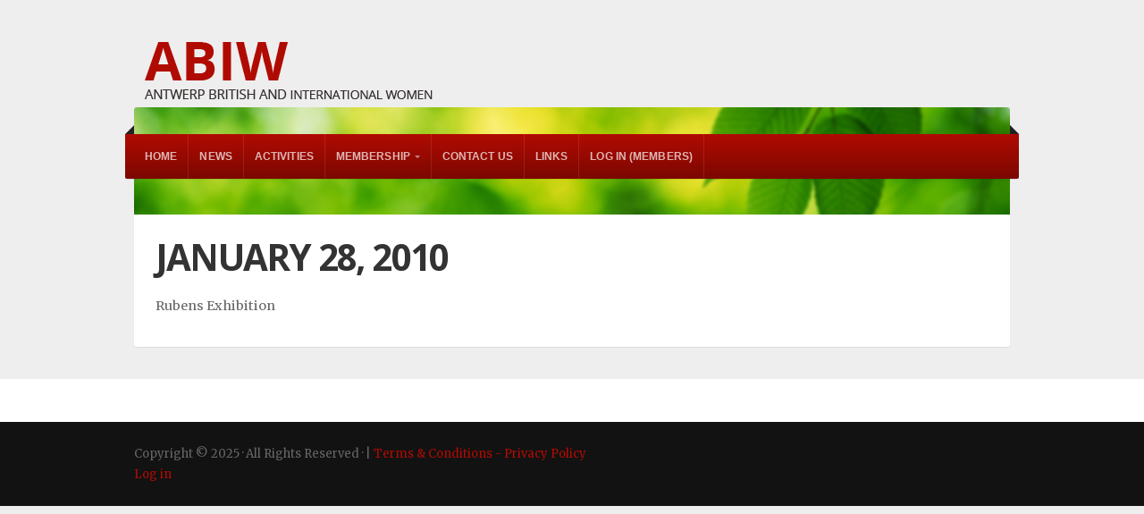

--- FILE ---
content_type: text/css
request_url: https://www.abiw.org/wp-content/themes/organic_nonprofit-child/style.css?ver=6.8.3
body_size: 419
content:
/*******************************************************************************************************************

	Theme Name: ABIW Child Theme
	Theme URL: http://www.abiw.org
	Description: Child theme
	Author URI: http://www.abiw.org
	Template: organic_nonprofit
	Version: 1.0

	The CSS, XHTML and Design are released under the GPL:
	http://www.opensource.org/licenses/gpl-license.php

********************************************************************************************************************


*******************************************************************************************************************/
@import url("../organic_nonprofit/style.css");

.ninja-forms-form-wrap{
	padding: 20px;
    background-color: #eeeeee;
    border-style: solid;
    border-width: thin;
}

.nf-form-content .label-above .nf-field-label, .nf-form-content .label-below .nf-field-label, .nf-form-content .label-hidden .nf-field-label{
	margin-bottom: 0px !important;
}

.nf-form-content label {
    font-size: 16px !important;
    line-height: 20px !important;
}


--- FILE ---
content_type: text/javascript
request_url: https://www.abiw.org/wp-content/themes/organic_nonprofit/js/jquery.equal-height-columns.js?ver=20130609
body_size: 1798
content:
/**
 * Set all passed elements to the same height as the highest element.
 * 
 * Copyright (c) 2012 Ewen Elder
 * Dual licensed under the MIT and GPL licenses:
 * http://www.opensource.org/licenses/mit-license.php
 * http://www.gnu.org/licenses/gpl.html
 *
 * @author: Ewen Elder <glomainn at yah0o d0t c0 dot uk> <ewen at jainaewen d0t-com>
 * @version: 2.0
 */ 
'use strict';

;(function($)
{
	$.equalHeightColumns = {
		version : 2.0
	};
	
	
	
	
	/**
	 * Default plugin options.
	 * 
	 * @access public
	 */
	$.equalHeightColumns.defaults = {
		speed : 0,
		height : 0,
		minHeight : 0,
		maxHeight : 0
	};
	
	
	
	
	/**
	 * Resize columns
	 * 
	 * Extend-able method for performing the column resizing, the 'this' context of this method is
	 * the jQuery collection of elements that will be resized (set using $.proxy()), This method is
	 * part of the default options for simple extending or overriding if desired.
	 * 
	 * @access public
	 */
	$.equalHeightColumns.defaults.resize = function()
	{
		var options = $(this).data('equalHeightColumns.options'),
			height = +options.height,
			currentHeight;
		
		
		// If options.height is false, then find which element is the highest.
		if (!height)
		{
			$(this).each(function()
			{
				currentHeight = $(this).height();
				
				// Test natural height.
				$(this).css('height', 'auto');
				
				
				// If this element's height is more than is store in 'height' then update 'height'.
				if ($(this).height() > height)
				{
					height = $(this).height();
				}
				
				
				// Restore current height - this is mainly to stop animated height changes screwing up.
				$(this).height(currentHeight);
			});
		}
		
		
		// Enforce min height.
		height = (options.minHeight && height < options.minHeight) ? options.minHeight : height;
		
		
		// Enforce max height.
		height = (+options.maxHeight && height > +options.maxHeight) ? +options.maxHeight : height;
		
		
		// Animate the column's height change.
		$(this).animate({height : height}, +options.speed);
	};
	
	
	
	
	/**
	 * Perform actions
	 * 
	 * Extend-able method that deals with destroy, refresh and option getter and setter, Return boolean 
	 * false to prevent the plugin continuing through it's normal process, returning true will allow it 
	 * to continue through as normal unless the action is 'option' and you are getting the option value; 
	 * in this case it will abort the plugin's process,
	 * 
	 * Simply extend this method when setting the options to add your own actions or replace any of the
	 * existing actions.
	 * 
	 * @param {String} action The action to be performed.
	 * @param {String} option Optional parameter specifying an option to get or set.
	 * @param {Mixed} value Value to be used when setting option.
	 * @return {Mixed} Return boolean false to stop the plugin's normal resize functionality after the action is complete.
	 * 
	 * @access public
	 */
	$.equalHeightColumns.defaults.actions = function(action, option, value)
	{
		var options = $(this).data('equalHeightColumns.options'),
			height;
		
		
		switch (action)
		{
			case 'option' :
				if (options && typeof options[option] !== 'undefined')
				{
					if (typeof value !== 'undefined')
					{
						options[option] = value;
						
						$(this).data('equalHeightColumns.options', options);
					}
					
					else
					{
						return options[option];
					}
					
				}
				
				return false;
				break;
			
			case 'destroy' :
				$(this)
					.removeData('equalHeightColumns.options')
					.each(function()
					{
						height = $(this).data('equalHeightColumns.originalHeight');
						
						if (height)
						{
							$(this).height(height);
						}
					});
				
				return false;
				break;
			
			case 'refresh' :
				return true;
				break;
			
			default :
				return false;
				break;
		}
	};
	
	
	
	
	/**
	 * The Equal Height Column plugin
	 * 
	 * Check whether to apply the plugin - or perform an action like set option or refresh etc.
	 * 
	 * @param {Mixed} options Either the options object when initiating the plugin or the name of an action to perform.
	 * @param {String} option The name of an option to get or set.
	 * @param {Mixed} value The value that the option specified in the 'option' argument should be.
	 */
	$.fn.equalHeightColumns = function(options, option, value)
	{
		var action = typeof options === 'string' ? options : false,
			method,
			resize,
			height;
		
		
		// If an action is being requested then call the actions method.
		if (action)
		{
			options = $.extend({}, $.equalHeightColumns.defaults, $(this).data('equalHeightColumns.options'));
			
			method = $.proxy(options.actions, this);
			
			
			if (action === 'option' && typeof value === 'undefined')
			{
				return method(action, option);
			}
			
			else if (method(action, option, value) === false)
			{
				return $(this);
			}
		}
		
		
		options = $.extend({}, $.equalHeightColumns.defaults, options);
		
		$(this).data('equalHeightColumns.options', options);
		
		
		// Store the original height of each passed element for use in the destroy action.
		$(this).each(function()
		{
			if (typeof $(this).data('equalHeightColumns.originalHeight') === 'undefined')
			{
				$(this).data('equalHeightColumns.originalHeight', $(this).height());
			}
		});
		
		
		method = $.proxy(options.resize, this);
		
		method();
		
		
		return $(this);
	};
})(jQuery);

--- FILE ---
content_type: text/plain
request_url: https://www.google-analytics.com/j/collect?v=1&_v=j102&a=2027686385&t=pageview&_s=1&dl=https%3A%2F%2Fwww.abiw.org%2Fgallerypost%2Fjanuary-28-2010%2F&ul=en-us%40posix&dt=January%2028%2C%202010%20%7C&sr=1280x720&vp=1280x720&_u=IEBAAEABAAAAACAAI~&jid=1843601041&gjid=836410185&cid=1602293082.1765462003&tid=UA-49040310-1&_gid=1604502925.1765462003&_r=1&_slc=1&z=731264139
body_size: -284
content:
2,cG-9PZLE3MJQ0